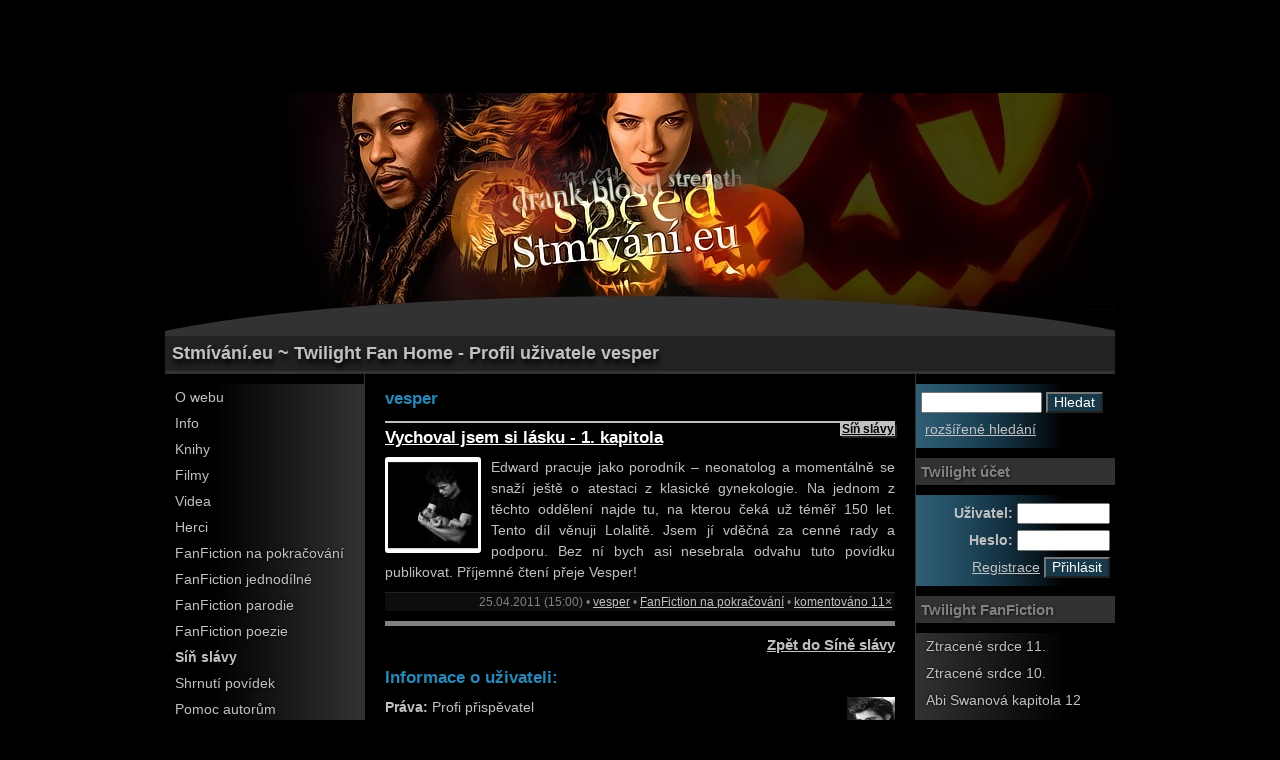

--- FILE ---
content_type: text/html; charset=UTF-8
request_url: https://www.stmivani.eu/index.php?f=profile&user=vesper&a=best
body_size: 8828
content:
<!DOCTYPE html>
<html xmlns="http://www.w3.org/1999/xhtml" xmlns:og="http://opengraphprotocol.org/schema/" xmlns:fb="http://www.facebook.com/2008/fbml" xml:lang="cs">
<head>
<meta name="Copyright" content="&copy; 2006 - 2021 Tým Stmívání.eu Publikování nebo šíření jakéhokoli obsahu serveru bez předchozího souhlasu je zakázáno!" />
<meta name="Keywords" content="Stmívání,Twilight,fanfiction,kniha,film,videa,povídky,galerie,fórum,Rozbřesk,Nový měsíc,Zatmění,Stephenie,Meyer,Meyerová,Edward,Bella,Cullen,Swan,FanFiction" />
<meta name="Robots" content="index, follow" />
<meta name="Description" content="Domov všech fanoušků knih a filmů Twilight sága (Stmívání) od spisovatelky Stephenie Meyerové" />
<meta http-equiv="Content-language" content="cs" />
<meta http-equiv="Cache-control" content="public" />
<meta http-equiv="Content-type" content="application/xhtml+xml; charset=utf-8" />
<meta name="viewport" content="width=device-width, initial-scale=1">
<link rel="Stylesheet" href="/styles/stmivani2.css" type="text/css" />
<link rel="alternate" type="application/rss+xml" title="Stmívání.eu ~ Twilight Fan Home" href="/rss.php" />
<link rel="Shortcut icon" href="/components/images/favicon.ico" type="image/x-icon" />
<link rel="Icon" href="/components/images/favicon.ico" type="image/x-icon" />
<title>Profil uživatele vesper &bull; STMÍVÁNÍ.eu</title>
    <meta property="og:title" content=" &bull; Stmívání.eu"/>
    <meta property="og:type" content="article"/>
    <meta property="og:url" content="http://www.stmivani.eu/index.php?f=profile&user=vesper&a=best"/>
    <meta property="og:image" content=""/>
	<meta property="fb:admins" content="1550963389"/>
	<meta property="og:site_name" content="Stmívání.eu"/>
<link type="text/css" rel="stylesheet" href="/floatbox/floatbox.css " /> 
<script type="text/javascript" src="/floatbox/floatbox.js "></script>
<script type="text/javascript"> 
fbPageOptions = {
autoGallery: true,
doSlideshow: true,
startPaused: true,
autoTitle: 'Galerie Stmívání.eu'
};
</script>
</head>
<body>

<div class="hide">
<script type="text/javascript">
window.google_analytics_uacct = "UA-5516406-1";
</script>
<script type="text/javascript"><!--
google_ad_client = "pub-9828236278680322";
/* 728x90, vytvo�eno 12.9.10 */
google_ad_slot = "7181602398";
google_ad_width = 728;
google_ad_height = 90;
//-->
</script>
<script type="text/javascript"
src="//pagead2.googlesyndication.com/pagead/show_ads.js">
</script>
</div>

<div class="mobile">
<script type="text/javascript">
    google_ad_client = "ca-pub-9828236278680322";
    google_ad_slot = "3112732607";
    google_ad_width = 320;
    google_ad_height = 100;
</script>
<!-- mobile -->
<script type="text/javascript"
src="//pagead2.googlesyndication.com/pagead/show_ads.js">
</script>
</div>

<script type="text/javascript">
/* <![CDATA[ */
function openWindow(link) {
  otevrit=window.open(link);
  return (typeof(otevrit)=='object')?true:false;
}
/* ]]> */
</script>

<div class="page">
<a title="Titulní strana" href="/" style="text-decoration: none; cursor: hand;">
<div class="hide">
<div class="header" style="background: url('https://www.stmivani.eu/gallery/stmivani_halloween.jpg'); height: 240px; padding-top: 0px; padding-bottom: 0px; background-position: center;"></div>
</div>
<h1>Stmívání.eu ~ Twilight Fan Home - Profil uživatele vesper</h1>
</a>

<div class="main">

<div class="left-column">

<div class="menu">
<ul>

<li><a href="/68-o-webu/">O webu</a><ul><li><a href="http://www.stmivani.eu/68-o-webu/pravidla/"><strong>Pravidla</strong></a></li>
<li><a href="http://www.stmivani.eu/68-o-webu/mate-zajem/">Máte zájem?</a></li>
<li><a href="/34-souteze/">Soutěže</a></li>
<li><a href="/81-tema-mesiaca/">Téma mesiaca</a></li>
</ul></li>
<li><a href="/5-info/">Info</a><ul><li><a href="http://www.stmivani.eu/3-twilight-saga/">Twilight Sága NEWS</a></li>
<li><a href="/25-download/">Download</a></li>
<li><a href="/35-twilight-srazy/">Twilight srazy</a></li>
</ul></li>
<li><a href="/4-knihy/">Knihy</a><ul><li><a href="/58-stmivani/">Stmívání</a></li>
<li><a href="/59-novy-mesic/">Nový měsíc</a></li>
<li><a href="/60-zatmeni/">Zatmění</a></li>
<li><a href="/61-rozbresk/">Rozbřesk</a></li>
<li><a href="/62-pulnocni-slunce/">Půlnoční slunce</a></li>
<li><a href="/63-kratky-druhy-zivot-bree-tanner/">Krátký druhý život Bree Tanner</a></li>
<li><a href="/64-doprovodne-knihy/">Doprovodné knihy</a></li>
<li><a href="/6-postavy/">Postavy</a></li>
</ul></li>
<li><a href="/12-film/">Filmy</a><ul><li><a href="/49-stmivani/">Stmívání</a></li>
<li><a href="/50-novy-mesic/">Nový měsíc</a></li>
<li><a href="/51-zatmeni/">Zatmění</a></li>
<li><a href="/52-rozbresk/">Rozbřesk</a></li>
<li><a href="/71-jine-filmove-projekty/">Jiné filmové projekty</a></li>
</ul></li>
<li><a href="/22-videa/">Videa</a><ul></ul></li>
<li><a href="/38-herci/">Herci</a><ul></ul></li>
<li><a href="/10-fanfiction-na-pokracovani/">FanFiction na pokračování</a><ul><li><a href="http://www.stmivani.eu/43-vybrane-prvni-dily/">Vybrané první díly</a></li>
<li><a href="http://www.stmivani.eu/55-dokoncene-povidky/">Dokončené povídky</a></li>
</ul></li>
<li><a href="/36-fanfiction-jednodilne/">FanFiction jednodílné</a><ul><li><a href="/67-drabble-povidky/">Drabble povídky</a></li>
<li><a href="/53-soutezni-povidky/">Soutěžní povídky</a></li>
</ul></li>
<li><a href="/45-fanfiction-parodie/">FanFiction parodie</a><ul></ul></li>
<li><a href="/32-fanfiction-poezie/">FanFiction poezie</a><ul><li><a href="/72-parodovana-poezie/">Parodovaná poezie</a></li>
</ul></li>
<li><a href="http://www.stmivani.eu/54-sin-slavy-povidek/"><strong>Síň slávy</strong></a><ul></ul></li>
<li><a href="/37-shrnuti-povidek/">Shrnutí povídek</a><ul></ul></li>
<li><a href="/40-pomoc-autorum/">Pomoc autorům</a><ul><li><a href="http://www.stmivani.eu/40-pomoc-autorum/jak-pridat-fanfiction-clanek/"><strong>Jak přidat FanFiction článek</strong></a></li>
<li><a href="http://www.stmivani.eu/40-pomoc-autorum/jak-pridat-zpravicku/">Jak přidat zprávičku</a></li>
<li><a href="/73-kreativni-koutek/">Kreativní koutek</a></li>
</ul></li>
<li><a href="/74-recenze/"><strong>Recenze</strong></a><ul></ul></li>
<li><a href="/14-forum/"><strong>Fórum</strong></a><ul></ul></li>
</ul>
</div>

<div class="hide">
<div class="menu" style="height:30px;">
<ul>
<li><a href="/galleries/vtipy-twilight-saga/">Galerie »</a><ul>
<li><a href="/galleries/fotky-hercu/">Fotky herců</a></li>
<li><a href="/galleries/filmove-foto/">Fotky z natáčení</a></li>
<li><a href="/galleries/fotky-z-noveho-mesice/">Fotky z Nového měsíce</a></li>
<li><a href="/galleries/fotky-z-rozbresku/">Fotky z Rozbřesku</a></li>
<li><a href="/galleries/fotky-ze-srazu/">Fotky ze srazů</a></li>
<li><a href="/galleries/fotky-ze-stmivani/">Fotky ze Stmívání</a></li>
<li><a href="/galleries/fotky-ze-zatmeni/">Fotky ze Zatmění</a></li>
<li><a href="/galleries/jine-filmove-projekty-hercu/">Jiné filmové projekty herců</a></li>
<li><a href="/galleries/kresba/">Kresba</a></li>
<li><a href="/galleries/pc-grafika-twilight/">PC grafika Twilight</a></li>
<li><a href="/galleries/photoshooty/">Photoshooty</a></li>
<li><a href="/galleries/photosoutez/">PhotoSoutěž</a></li>
<li><a href="/galleries/plakaty/">Plakáty</a></li>
<li><a href="/galleries/promo-fotky/">Promo fotky</a></li>
<li><a href="/galleries/stephenie-meyer/">Stephenie Meyer</a></li>
<li><a href="/galleries/twilight-veci/">Twilight věci</a></li>
<li><a href="/galleries/vase-dalsi-tvorbicky/">Vaše další tvorbičky</a></li>
<li><a href="/galleries/vtipy-twilight-saga/">Vtipy - Twilight Sága</a></li>
<li><a href="/galleries/wallpapers/">Wallpapers</a></li>
</ul></li>
</ul>
</div>

<p class="a-center"><a href="/gallery/normal_004f0rr8.jpg" title="" onclick="return !openWindow(this.href);"><img src="/gallery/thumbs/normal_004f0rr8.jpg" alt="" /></a></p>


<div class="menu-title">Sponzoři</div>

<p style="text-align: center;"><a href="//www.egmont.cz/cz/edice/saga-stmivani-2/" target="_blank"><img src="/gallery/stmivani_egmont2.jpg" alt="" /></a></p>

<p style="text-align: center;"><a href="//www.martinus.sk/" target="_blank"><img src="https://www.martinus.sk/data/img/custom/52064_150x66-logo-weight.png" alt="" /></a></p>
<p style="text-align: center;"><a href="//www.gorila.sk/" target="_blank"><img src="/gallery/gorila2.png" alt="" /></a></p>

<div class="menu-title">Fandíme Stmívání.eu</div>
<div id="fb-root"></div>
<script>(function(d, s, id) {
  var js, fjs = d.getElementsByTagName(s)[0];
  if (d.getElementById(id)) return;
  js = d.createElement(s); js.id = id;
  js.src = "//connect.facebook.net/cs_CZ/sdk.js#xfbml=1&version=v2.5&appId=127868000559499";
  fjs.parentNode.insertBefore(js, fjs);
}(document, 'script', 'facebook-jssdk'));</script>
<div class="fb-page" data-href="https://www.facebook.com/stmivani.eu" data-width="199" data-height="400" data-small-header="true" data-adapt-container-width="true" data-hide-cover="false" data-show-facepile="true" data-show-posts="true"><div class="fb-xfbml-parse-ignore"><blockquote cite="https://www.facebook.com/stmivani.eu"><a href="https://www.facebook.com/stmivani.eu">Stmívání.eu</a></blockquote></div></div>


<div align="center">
<br />
<script type="text/javascript"><!--
google_ad_client = "pub-9828236278680322";
/* 160x600, vytvo�eno 17.2.09 */
google_ad_slot = "3312383530";
google_ad_width = 160;
google_ad_height = 600;
//-->
</script>
<script type="text/javascript"
src="//pagead2.googlesyndication.com/pagead/show_ads.js">
</script>
</div></div>
</div>

<div class="center-column">



<h2>vesper</h2>

<span class="label" style=" background-color: #c0c0c0;"><a style="color: #000000"; href="/54-sin-slavy-povidek/" />Síň slávy</a></span><br /><h2 class="promo"><a href="/10-fanfiction-na-pokracovani/vychoval-jsem-si-lasku/">Vychoval jsem si lásku - 1. kapitola</a></h2>

<p><a href="/10-fanfiction-na-pokracovani/vychoval-jsem-si-lasku/"><img src="//www.stmivani.eu/gallery/thumbs/5040RenesmeeCullen.jpg" alt="Vychoval jsem si lásku - 1. kapitola" class="perex-img" /></a>Edward pracuje jako porodník – neonatolog a momentálně se snaží ještě o atestaci z klasické gynekologie. Na jednom z těchto oddělení najde tu, na kterou čeká už téměř 150 let. Tento díl věnuji Lolalitě. Jsem jí vděčná za cenné rady a podporu. Bez ní bych asi nesebrala odvahu tuto povídku publikovat. Příjemné čtení přeje Vesper!<span class="cb2"><!-- --></span></p>

<p class="article-info">25.04.2011 (15:00) &bull; <a href="/profiles/vesper/">vesper</a> &bull; <a href="/10-fanfiction-na-pokracovani/">FanFiction na pokračování</a> &bull; <a href="/10-fanfiction-na-pokracovani/vychoval-jsem-si-lasku/#discussion">komentováno 11&times;</a> </p><div class=paging><a href="/index.php?f=sin-slavy">Zpět do Síně slávy</a></div><h2>Informace o uživateli:</h2>

<p><img src="//t3.gstatic.com/images?q=tbn:ANd9GcRAGTyQYlyG0-PKQ8Kr0ZjijrQE15zmNoXPkDVVYaIvkySJ_lFBag" alt="vesper" class="avatar" /><strong>Práva:</strong> Profi přispěvatel</p>

<p><strong>Reálné jméno:</strong> Zuzana</p>
<p><strong>Bydliště:</strong> Zlínský kraj, městečko Napajedla</p>
<p><strong>Věk:</strong> 24</p>
<p><strong>O mně:</strong> Ke Stmívání jsem se dostala, jako většina tady, úplnou náhodou... a nastala potopa.<br />No, ne tak doslova, ale rozhodně mi to úplně změnilo život. <br /><br />Rozhodně fandím upírům, Edwardovi. I kdyby si z rande s Bellou odskakoval na svačinku do parku (na nebohé turisty), nijak by u mě neztratil na ceně. Jsem mu ochotná odpustit a tolerovat naprosto všechno, takže ať má jakýkoli charakter, budu jej zbožňovat.<br /><br />Miluju spánek... no spíš jej mám velkou potřebu. Závidím upírům, že touto závislostí trpět nemohou.<br />Jsem dost líná a jako obhajobu své nepořádnosti používám větu: <br />Pořádek je pro blbce, inteligent zvládá chaos.<br />- Taky se vám stává, že přesně víte, kde co máte a jakmile si uklidíte, nemůžete nic najít?! Mně furt. -<br /><br />Miluju fialovou, žlutou, zelenou barvu, těstoviny na všechny způsoby a dobré konce - stačí, že život sám o sobě často veselý není, proč si to nevynahadit alespoň v příbězích?<br />Nemám ráda pizzu (chápu, málokdo mě pochopí), netoleranci a zlé, bezpáteřní lidi.<br /><br />Z vajíček vypitvávím "poutko" (to bílé mezi bílkem a žloutkem), z masa zase žilky. Zkoušeli jste někdy z drůbežích jater vypitvat všechny žíly? Je to psycho, práce na půl dne.<br /><br />Studuju zdravotnickou VOŠ.<br /><br />Mám mladší sestru, dvě kočky, jsem rak a vedu věčný boj s časem. Většinou prohrávám.<br /></p>
<h2>Kontakt:</h2>

<p><strong>E-mail:</strong> <a href="mailto:vesper87 (zavináč) seznam.cz">vesper87 (zavináč) seznam.cz</a></p>



<h2>Statistiky:</h2>

<p><strong>Moje články:</strong> <a href="#articles">42</a></p>
<a href="/index.php?f=profile&user=vesper&amp;a=comments#comments"><p id="comments"><strong>Moje komentáře</strong></a></p>

<p><strong>Datum registrace:</strong> 9. 2. 2011</p>

<p><strong>Poslední přihlášení:</strong> 22. 6. 2012, 22:16</p>

<h2>Shrnutí povídek:</h2><span style="padding: 0px 1px 1px 2px; font-size:85%; position: relative; top: 11px;">&nbsp;</span><h2 class="standard"><a href="/37-shrnuti-povidek/povidky-od-vesper/">Povídky od Vesper</a></h2>

<p><a href="/37-shrnuti-povidek/povidky-od-vesper/"><img src="//t2.gstatic.com/images?q=tbn:ANd9GcSQ1d1uOXLaNiP0VIdQrLhxXovI2w2_feQjeKP3pvka8S4MJYNtpQ" alt="Povídky od Vesper" class="perex-img" /></a>Kapitolové povídky: <p> Vychoval jsem si lásku - rozepsaná
<p><p>Drabble:<p>Snad je po otci (double drabble) <p> Hádej, na co myslím, tati!
<p><p>Jednodílné:<p>Nová šance pro Edwarda <span class="cb2"><!-- --></span></p>

<p class="article-info">02.05.2011 (21:25) &bull; <a href="/profiles/vesper/">vesper</a> &bull; <a href="/37-shrnuti-povidek/">Shrnutí povídek</a> &bull; <a href="/37-shrnuti-povidek/povidky-od-vesper/#discussion">komentováno 435&times;</a> </p><h2 id="articles">Články:</h2><span style="padding: 0px 1px 1px 2px; font-size:85%; position: relative; top: 11px;">&nbsp;</span><h2 class="standard"><a href="/10-fanfiction-na-pokracovani/vychoval-jsem-si-lasku-39-kapitola/">Vychoval jsem si lásku - 39. kapitola</a></h2>

<p><a href="/10-fanfiction-na-pokracovani/vychoval-jsem-si-lasku-39-kapitola/"><img src="//www.stmivani.eu/gallery/thumbs/bella%20a%20eda%20vjsl.jpg" alt="Vychoval jsem si lásku - 39. kapitola" class="perex-img" /></a>Co bude Aro po Edwardovi chtít? Bude záludný nebo blahosklonný? Při návštěvě u Edwarda jsem se zase trochu zdržela, ale podíváme se i za Bellou a Emmettem s Rosalií. Tentokrát pojedeme na dvojité rande do přírody. Umí Andrew vůbec postavit stan? Vím, že Andyho a Theresu někteří z vás moc nemusí - ale vypadá to, že ani jeden nemá v plánu v blízké budoucnosti zmizet ze scény a doufám tedy, že až je lépe poznáte, nebudete proti nim mít moc velké výhrady. Příjemné počtení přeje Vesper!<span class="cb2"><!-- --></span></p>

<p class="article-info">22.06.2012 (8:15) &bull; <a href="/profiles/vesper/">vesper</a> &bull; <a href="/10-fanfiction-na-pokracovani/">FanFiction na pokračování</a> &bull; <a href="/10-fanfiction-na-pokracovani/vychoval-jsem-si-lasku-39-kapitola/#discussion">komentováno 57&times;</a> </p><span style="padding: 0px 1px 1px 2px; font-size:85%; position: relative; top: 11px;">&nbsp;</span><h2 class="standard"><a href="/10-fanfiction-na-pokracovani/vychoval-jsem-si-lasku-38-kapitola/">Vychoval jsem si lásku - 38. kapitola</a></h2>

<p><a href="/10-fanfiction-na-pokracovani/vychoval-jsem-si-lasku-38-kapitola/"><img src="//www.stmivani.eu/gallery/thumbs/bella%20a%20eda%20vjsl.jpg" alt="Vychoval jsem si lásku - 38. kapitola" class="perex-img" /></a>Vítám vás u další kapitoly - po více než měsíční pauze - a doufám, že nebudete zklamaní. Minule jsme byli svědky Edwardova a Bellina skypování a v tomto místě i navážeme. Jak se Edward vyrovná se svými pocity a jak se to celé odrazí na jeho vztahu s Theresou? A jak vyjde Belle její rande s Andrewem? Tato kapitola by měla být jednou z posledních... kde se Edward ještě nenachází doma (doufám, že jsem vás vyděsila). Přeju příjemné čtení, vaše Vesper!<span class="cb2"><!-- --></span></p>

<p class="article-info">31.05.2012 (8:30) &bull; <a href="/profiles/vesper/">vesper</a> &bull; <a href="/10-fanfiction-na-pokracovani/">FanFiction na pokračování</a> &bull; <a href="/10-fanfiction-na-pokracovani/vychoval-jsem-si-lasku-38-kapitola/#discussion">komentováno 55&times;</a> </p><span style="padding: 0px 1px 1px 2px; font-size:85%; position: relative; top: 11px;">&nbsp;</span><h2 class="standard"><a href="/10-fanfiction-na-pokracovani/vychoval-jsem-si-lasku-37-kapitola/">Vychoval jsem si lásku - 37. kapitola</a></h2>

Nedoporučujeme číst do <a href="/46-rubrika-15/">15 let</a>.
<p><a href="/10-fanfiction-na-pokracovani/vychoval-jsem-si-lasku-37-kapitola/"><img src="//www.stmivani.eu/gallery/thumbs/bella%20a%20eda%20vjsl.jpg" alt="Vychoval jsem si lásku - 37. kapitola" class="perex-img" /></a>V této kapitole se toho uděje docela dost, ale nechci moc prozrazovat předem. Co vás čeká a nemine (pokud se čtením neseknete), vezmu tedy heslovitě. Následky Oliverova povyražení - Edward a Bella poprvé na kameře - párty s princeznou Isabellou - a pro velký úspěch další skypování s Edwardem... A tentokrát by zasloužil na holou, pacholek jeden! Příjemné čtení přeje Vesper! P.S.: Omezení je jen tak pro jistotu, pro čisté svědomí.<span class="cb2"><!-- --></span></p>

<p class="article-info">20.04.2012 (8:00) &bull; <a href="/profiles/vesper/">vesper</a> &bull; <a href="/10-fanfiction-na-pokracovani/">FanFiction na pokračování</a> &bull; <a href="/10-fanfiction-na-pokracovani/vychoval-jsem-si-lasku-37-kapitola/#discussion">komentováno 68&times;</a> </p><span style="padding: 0px 1px 1px 2px; font-size:85%; position: relative; top: 11px;">&nbsp;</span><h2 class="standard"><a href="/10-fanfiction-na-pokracovani/vychoval-jsem-si-lasku-36-kapitola/">Vychoval jsem si lásku - 36. kapitola</a></h2>

<p><a href="/10-fanfiction-na-pokracovani/vychoval-jsem-si-lasku-36-kapitola/"><img src="//www.stmivani.eu/gallery/thumbs/bella%20a%20eda%20vjsl.jpg" alt="Vychoval jsem si lásku - 36. kapitola" class="perex-img" /></a>Dnes se podíváme na rozhovor Belly a Edwarda z jeho pohledu. Jak Belle vysvětlí nastalý problém? Bude lhát, nebo půjde s pravdou ven?  A co Bella? Řeknu vám, že mě překvapilo, jak byla v tipování většina z vás mimo. ;) Aby bylo vše kompletní, zavede nás Edward do doby před dvěma lety, když opouštěl Bellu. Pak se podíváme za Cullenovými do školy a nakonec si zajde Bella - sama samotinká, bez ochrany svých bratrů - do podzemí školy. Stane se tam něco? Příjemné čtení vám přeje vesper!<span class="cb2"><!-- --></span></p>

<p class="article-info">14.04.2012 (21:15) &bull; <a href="/profiles/vesper/">vesper</a> &bull; <a href="/10-fanfiction-na-pokracovani/">FanFiction na pokračování</a> &bull; <a href="/10-fanfiction-na-pokracovani/vychoval-jsem-si-lasku-36-kapitola/#discussion">komentováno 55&times;</a> </p><span style="padding: 0px 1px 1px 2px; font-size:85%; position: relative; top: 11px;">&nbsp;</span><h2 class="standard"><a href="/10-fanfiction-na-pokracovani/vychoval-jsem-si-lasku-35-kapitola/">Vychoval jsem si lásku - 35. kapitola</a></h2>

<p><a href="/10-fanfiction-na-pokracovani/vychoval-jsem-si-lasku-35-kapitola/"><img src="//www.stmivani.eu/gallery/thumbs/bella%20a%20eda%20vjsl.jpg" alt="Vychoval jsem si lásku - 35. kapitola" class="perex-img" /></a>Tentokrát vám přináším novou kapitolu bez velké časové prodlevy. Vzhledem ke stresujícím Velikonocím je to snad i povinnost. Podíváme se, jak dopadla Bellina smělá akce a jestli Olivera skutečně svedla. Dozví se to Edward, nebo jej zatím nechají Cullenovi ve sladkém nevědomí? Poté navštívíme Edwarda a Theresu (vím, že ji milujete ;)) a konec bude zase z Bellina pohledu. Tentokrát je kapitola extrémně dlouhá a mezi Edwardem a Bellou dojde k bližšímu kontaktu. Příjemné čtení přeje Vesper!<span class="cb2"><!-- --></span></p>

<p class="article-info">08.04.2012 (17:00) &bull; <a href="/profiles/vesper/">vesper</a> &bull; <a href="/10-fanfiction-na-pokracovani/">FanFiction na pokračování</a> &bull; <a href="/10-fanfiction-na-pokracovani/vychoval-jsem-si-lasku-35-kapitola/#discussion">komentováno 51&times;</a> </p><div class=paging>» <a href="/index.php?f=profile&user=vesper&amp;a=fanfiction#articles">fanfiction</a> - <a href="/index.php?f=profile&user=vesper&amp;a=alone#articles">jednodílné</a>, <a href="/index.php?f=profile&user=vesper&amp;a=done#articles">dokončené</a> | <a href="/index.php?f=profile&user=vesper&amp;a=other#articles">ostatní články</a> | <a href="/index.php?f=profile&user=vesper&amp;a=author2#articles">spoluautorské</a> | <a href="/index.php?f=profile&user=vesper&amp;a=all#articles">vše</a></div>
<div class="hide">
<br>
<script type="text/javascript"><!--
google_ad_client = "pub-9828236278680322";
/* 468x60, vytvořeno 29.4.09 */
google_ad_slot = "8384303804";
google_ad_width = 468;
google_ad_height = 60;
//-->

</script>
<script type="text/javascript"
src="//pagead2.googlesyndication.com/pagead/show_ads.js">
</script>
</div>

<div class="mobile">
<br>
<script async src="//pagead2.googlesyndication.com/pagead/js/adsbygoogle.js"></script>
<!-- mobile -->
<ins class="adsbygoogle"
     style="display:inline-block;width:320px;height:100px"
     data-ad-client="ca-pub-9828236278680322"
     data-ad-slot="3112732607"></ins>
<script>
(adsbygoogle = window.adsbygoogle || []).push({});
</script>
</div>

</div>

<div class="right-column">

<script type="text/javascript" src="http://www.google.com/jsapi"></script>
<script type="text/javascript">
  google.load('search', '1');
  google.setOnLoadCallback(function() {
    google.search.CustomSearchControl.attachAutoCompletion(
      'partner-pub-9828236278680322:q2zpxr-mod6',
      document.getElementById('q'),
      'cse-search-box');
  });
</script>
<form action="/search/" id="cse-search-box">
  <div>
    <input type="hidden" name="cx" value="partner-pub-9828236278680322:q2zpxr-mod6" />
    <input type="hidden" name="cof" value="FORID:11" />
    <input type="hidden" name="ie" value="UTF-8" />
    <input type="text" name="q" id="q" autocomplete="off" size="13" />
    <input type="submit" name="sa" value="Hledat" />
	&nbsp;<a href="/index.php?f=hledani">rozšířené hledání</a>
  </div>
</form>
<script type="text/javascript" src="http://www.google.cz/cse/brand?form=cse-search-box&lang=cs"></script>

<div class="menu-title">Twilight účet</div>


<form action="/" method="post">

<div class="a-right"><strong>Uživatel:</strong> <input type="text" name="login" style="width: 85px;" /><br /><strong>Heslo:</strong> <input type="password" name="password" style="width: 85px;" /><br /><a href="/signup/">Registrace</a> <input type="submit" name="submit_login" value="Přihlásit" /></div>

</form>



<div class="menu-title">Twilight FanFiction</div>

<ul>
<li><a href="/10-fanfiction-na-pokracovani/ztracene-srdce-11/" title="05.01.2026 (11:46)">Ztracené srdce 11.</a></li><li><a href="/10-fanfiction-na-pokracovani/ztracene-srdce-10/" title="05.01.2026 (11:46)">Ztracené srdce 10.</a></li><li><a href="/10-fanfiction-na-pokracovani/abi-swanova-kapitola-12/" title="29.06.2025 (15:00)">Abi Swanová kapitola 12</a></li><li><a href="/10-fanfiction-na-pokracovani/abi-swanova-kapitola-11/" title="27.06.2025 (15:00)">Abi Swanová kapitola 11</a></li><li><a href="/10-fanfiction-na-pokracovani/abi-swanova-kapitola-10/" title="25.06.2025 (15:00)">Abi Swanová kapitola 10</a></li><li><a href="/10-fanfiction-na-pokracovani/a-bit-of-different-reality-6-kapitola/" title="30.04.2024 (20:22)">A bit of different (reality) - 6. kapitola </a></li><li><a href="/10-fanfiction-na-pokracovani/a-bit-of-different-reality-5-kapitola/" title="11.04.2024 (21:23)">A bit of different (reality) - 5. kapitola</a></li></ul>

<div class="menu-title">Partnerské stránky</div><div align="center">
<p><a href="//ourstories.cz/" target="_blank"><img src="/gallery/ourstories4.png"><br>OurStories.cz</a></p>
<p><a href="//www.prosperio.cz/" target="_blank"><img src="/gallery/prosperio.png"><br>Psycholožka, terapeutka, lektorka Zuzana Tomášková Prosperio.cz</a>
<br></p>

<br><br><a href="/68-o-webu/odkazy/">...další zajímavé stránky</a>

<div class="menu-title">Chcete se k nám přidat?</div><strong>Toto může být i váš web.</strong><br><strong><a href="/68-o-webu/mate-zajem/">Máte zájem?</a></strong>

<div class="menu-title">Ověřování přispěvatelů</div>Jste Přispěvateli a chcete se stát <a href="/68-o-webu/chcete-se-stat-overenymi-prispevateli/"><strong>Ověřenými přispěvateli?</strong></a>
<div class="menu-title">Profi přispěvatelé</div>Jste Ověřenými přispěvateli a chcete se stát <br><a href="/68-o-webu/chcete-se-stat-profi-prispevateli/"><strong>Profi přispěvateli?</strong></a><br>

<div class="menu-title">I vaše znalosti mohou být k užitku</div>Přidejte se k Pomoci začínajícím autorům.<br><strong><a href="/40-pomoc-autorum/hledaji-se-pomocnicci/">Hledají se pomocníčci</a></strong></a>
<div class="menu-title">Chcete pomoci při rozvoji webu?</div>I vy se můžete stát administrátory.<br><strong><a href="/68-o-webu/nabor-administratoru/">Nábor administrátorů</a></strong></a>

<div class="menu-title">Návštěvy</div>
<p><strong>Kdo je tu z členů? <a href="/index.php?f=last_users">Klikni!</a></strong></p>

</div>



</div>

<div class="cb"><!-- --></div>

</div>

<p class="footer">&copy; 2006 - 2021 <a href="/68-o-webu/tym-stmivani-eu/">Tým Stmívání.eu</a> Publikování nebo šíření jakéhokoli obsahu serveru bez předchozího souhlasu je zakázáno!<em>RSS: <a href="/rss.php">články</a>, <a href="/rss_news.php">news</a>, <a href="/rss_fanfiction.php">fanfiction</a>, <a href="/rss_comments.php">komentáře</a></em></p>
</div>

<script>
  (function(i,s,o,g,r,a,m){i['GoogleAnalyticsObject']=r;i[r]=i[r]||function(){
  (i[r].q=i[r].q||[]).push(arguments)},i[r].l=1*new Date();a=s.createElement(o),
  m=s.getElementsByTagName(o)[0];a.async=1;a.src=g;m.parentNode.insertBefore(a,m)
  })(window,document,'script','//www.google-analytics.com/analytics.js','ga');

  ga('create', 'UA-5516406-1', 'auto');
  ga('require', 'displayfeatures');
  ga('send', 'pageview');

</script>
</body>
</html>


--- FILE ---
content_type: text/html; charset=utf-8
request_url: https://www.google.com/recaptcha/api2/aframe
body_size: 267
content:
<!DOCTYPE HTML><html><head><meta http-equiv="content-type" content="text/html; charset=UTF-8"></head><body><script nonce="a3NW5tgm-DU7woTZRMbZoQ">/** Anti-fraud and anti-abuse applications only. See google.com/recaptcha */ try{var clients={'sodar':'https://pagead2.googlesyndication.com/pagead/sodar?'};window.addEventListener("message",function(a){try{if(a.source===window.parent){var b=JSON.parse(a.data);var c=clients[b['id']];if(c){var d=document.createElement('img');d.src=c+b['params']+'&rc='+(localStorage.getItem("rc::a")?sessionStorage.getItem("rc::b"):"");window.document.body.appendChild(d);sessionStorage.setItem("rc::e",parseInt(sessionStorage.getItem("rc::e")||0)+1);localStorage.setItem("rc::h",'1769970598795');}}}catch(b){}});window.parent.postMessage("_grecaptcha_ready", "*");}catch(b){}</script></body></html>